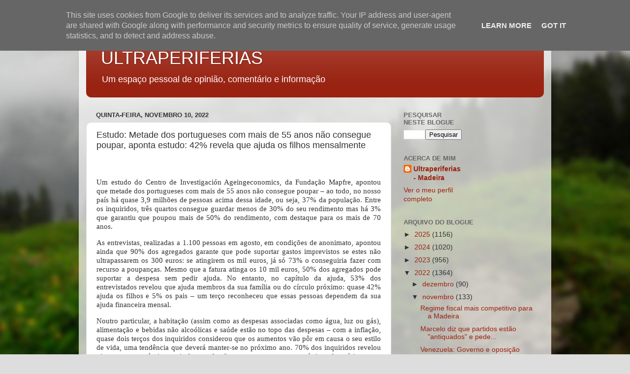

--- FILE ---
content_type: text/html; charset=utf-8
request_url: https://www.google.com/recaptcha/api2/aframe
body_size: 268
content:
<!DOCTYPE HTML><html><head><meta http-equiv="content-type" content="text/html; charset=UTF-8"></head><body><script nonce="9PuWh-znTtbCDDgzGRbm8Q">/** Anti-fraud and anti-abuse applications only. See google.com/recaptcha */ try{var clients={'sodar':'https://pagead2.googlesyndication.com/pagead/sodar?'};window.addEventListener("message",function(a){try{if(a.source===window.parent){var b=JSON.parse(a.data);var c=clients[b['id']];if(c){var d=document.createElement('img');d.src=c+b['params']+'&rc='+(localStorage.getItem("rc::a")?sessionStorage.getItem("rc::b"):"");window.document.body.appendChild(d);sessionStorage.setItem("rc::e",parseInt(sessionStorage.getItem("rc::e")||0)+1);localStorage.setItem("rc::h",'1763670985514');}}}catch(b){}});window.parent.postMessage("_grecaptcha_ready", "*");}catch(b){}</script></body></html>